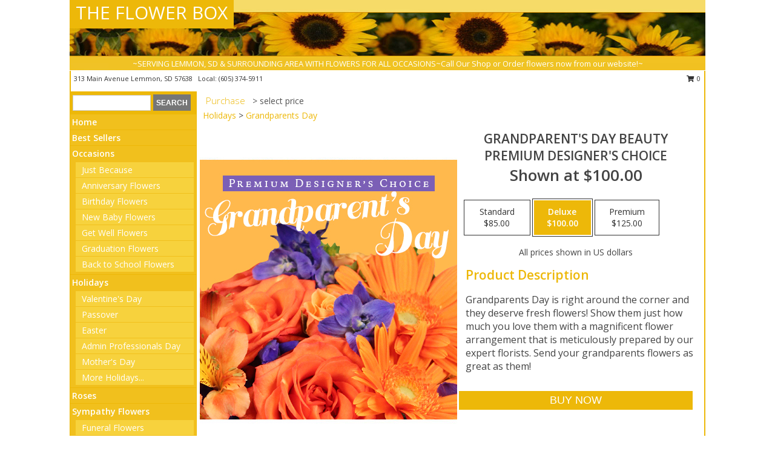

--- FILE ---
content_type: text/html; charset=UTF-8
request_url: https://www.theflowerboxsd.com/product/pdc2250521/grandparents-day-beauty
body_size: 13868
content:
		<!DOCTYPE html>
		<html xmlns="http://www.w3.org/1999/xhtml" xml:lang="en" lang="en" xmlns:fb="http://www.facebook.com/2008/fbml">
		<head>
			<title>Grandparent's Day Beauty Premium Designer's Choice in Lemmon, SD - THE FLOWER BOX</title>
            <meta http-equiv="Content-Type" content="text/html; charset=UTF-8" />
            <meta name="description" content = "Grandparents Day is right around the corner and they deserve fresh flowers! Show them just how much you love them with a magnificent flower arrangement that is meticulously prepared by our expert florists. Send your grandparents flowers as great as them! Order Grandparent&#039;s Day Beauty Premium Designer&#039;s Choice from THE FLOWER BOX - Lemmon, SD Florist &amp; Flower Shop." />
            <meta name="keywords" content = "THE FLOWER BOX, Grandparent&#039;s Day Beauty Premium Designer&#039;s Choice, Lemmon, SD, South Dakota" />

            <meta property="og:title" content="THE FLOWER BOX" />
            <meta property="og:description" content="Grandparents Day is right around the corner and they deserve fresh flowers! Show them just how much you love them with a magnificent flower arrangement that is meticulously prepared by our expert florists. Send your grandparents flowers as great as them! Order Grandparent&#039;s Day Beauty Premium Designer&#039;s Choice from THE FLOWER BOX - Lemmon, SD Florist &amp; Flower Shop." />
            <meta property="og:type" content="company" />
            <meta property="og:url" content="https://www.theflowerboxsd.com/product/pdc2250521/grandparents-day-beauty" />
            <meta property="og:site_name" content="THE FLOWER BOX" >
            <meta property="og:image" content="https://cdn.myfsn.com/flowerdatabase/g/grandparents-day-beauty-premium-designers-choice-PDC2250521.425.jpg">
            <meta property="og:image:secure_url" content="https://cdn.myfsn.com/flowerdatabase/g/grandparents-day-beauty-premium-designers-choice-PDC2250521.425.jpg" >
            <meta property="fb:admins" content="1379470747" />
            <meta name="viewport" content="width=device-width, initial-scale=1">
            <link rel="apple-touch-icon" href="https://cdn.myfsn.com/myfsn/images/touch-icons/apple-touch-icon.png" />
            <link rel="apple-touch-icon" sizes="120x120" href="https://cdn.myfsn.com/myfsn/images/touch-icons/apple-touch-icon-120x120.png" />
            <link rel="apple-touch-icon" sizes="152x152" href="https://cdn.myfsn.com/myfsn/images/touch-icons/apple-touch-icon-152x152.png" />
            <link rel="apple-touch-icon" sizes="167x167" href="https://cdn.myfsn.com/myfsn/images/touch-icons/apple-touch-icon-167x167.png" />
            <link rel="apple-touch-icon" sizes="180x180" href="https://cdn.myfsn.com/myfsn/images/touch-icons/apple-touch-icon-180x180.png" />
            <link rel="icon" sizes="192x192" href="https://cdn.myfsn.com/myfsn/images/touch-icons/touch-icon-192x192.png">
			<link href="https://fonts.googleapis.com/css?family=Open+Sans:300,400,600&display=swap" rel="stylesheet" media="print" onload="this.media='all'; this.onload=null;" type="text/css">
			<link href="https://cdn.myfsn.com/js/jquery/slicknav/slicknav.min.css" rel="stylesheet" media="print" onload="this.media='all'; this.onload=null;" type="text/css">
			<link href="https://cdn.myfsn.com/js/jquery/jquery-ui-1.13.1-myfsn/jquery-ui.min.css" rel="stylesheet" media="print" onload="this.media='all'; this.onload=null;" type="text/css">
			<link href="https://cdn.myfsn.com/css/myfsn/base.css?v=191" rel="stylesheet" type="text/css">
			            <link rel="stylesheet" href="https://cdnjs.cloudflare.com/ajax/libs/font-awesome/5.15.4/css/all.min.css" media="print" onload="this.media='all'; this.onload=null;" type="text/css" integrity="sha384-DyZ88mC6Up2uqS4h/KRgHuoeGwBcD4Ng9SiP4dIRy0EXTlnuz47vAwmeGwVChigm" crossorigin="anonymous">
            <link href="https://cdn.myfsn.com/css/myfsn/templates/standard/standard.css.php?v=191&color=yellow" rel="stylesheet" type="text/css" />            <link href="https://cdn.myfsn.com/css/myfsn/stylesMobile.css.php?v=191&solidColor1=535353&solidColor2=535353&pattern=florish-bg.png&multiColor=0&color=yellow&template=standardTemplate" rel="stylesheet" type="text/css" media="(max-width: 974px)">

            <link rel="stylesheet" href="https://cdn.myfsn.com/js/myfsn/front-end-dist/assets/layout-classic-Cq4XolPY.css" />
<link rel="modulepreload" href="https://cdn.myfsn.com/js/myfsn/front-end-dist/assets/layout-classic-V2NgZUhd.js" />
<script type="module" src="https://cdn.myfsn.com/js/myfsn/front-end-dist/assets/layout-classic-V2NgZUhd.js"></script>

            			<link rel="canonical" href="" />
			<script type="text/javascript" src="https://cdn.myfsn.com/js/jquery/jquery-3.6.0.min.js"></script>
                            <script type="text/javascript" src="https://cdn.myfsn.com/js/jquery/jquery-migrate-3.3.2.min.js"></script>
            
            <script defer type="text/javascript" src="https://cdn.myfsn.com/js/jquery/jquery-ui-1.13.1-myfsn/jquery-ui.min.js"></script>
            <script> jQuery.noConflict(); $j = jQuery; </script>
            <script>
                var _gaq = _gaq || [];
            </script>

			<script type="text/javascript" src="https://cdn.myfsn.com/js/jquery/slicknav/jquery.slicknav.min.js"></script>
			<script defer type="text/javascript" src="https://cdn.myfsn.com/js/myfsnProductInfo.js?v=191"></script>

        <!-- Upgraded to XHR based Google Analytics Code -->
                <script async src="https://www.googletagmanager.com/gtag/js?id=G-J5JQ81BH0J"></script>
        <script>
            window.dataLayer = window.dataLayer || [];
            function gtag(){dataLayer.push(arguments);}
            gtag('js', new Date());

                            gtag('config', 'G-J5JQ81BH0J');
                                gtag('config', 'G-EMLZ5PGJB1');
                        </script>
                    <script>
				function toggleHolidays(){
					$j(".hiddenHoliday").toggle();
				}
				
				function ping_url(a) {
					try { $j.ajax({ url: a, type: 'POST' }); }
					catch(ex) { }
					return true;
				}
				
				$j(function(){
					$j(".cartCount").append($j(".shoppingCartLink>a").text());
				});

			</script>
            <script type="text/javascript">
    (function(c,l,a,r,i,t,y){
        c[a]=c[a]||function(){(c[a].q=c[a].q||[]).push(arguments)};
        t=l.createElement(r);t.async=1;t.src="https://www.clarity.ms/tag/"+i;
        y=l.getElementsByTagName(r)[0];y.parentNode.insertBefore(t,y);
    })(window, document, "clarity", "script", "mn9z4719e0");
</script>            <script type="application/ld+json">{"@context":"https:\/\/schema.org","@type":"LocalBusiness","@id":"https:\/\/www.theflowerboxsd.com","name":"THE FLOWER BOX","telephone":"6053745911","url":"https:\/\/www.theflowerboxsd.com","priceRange":"35 - 700","address":{"@type":"PostalAddress","streetAddress":"313 Main Avenue","addressLocality":"Lemmon","addressRegion":"SD","postalCode":"57638","addressCountry":"USA"},"geo":{"@type":"GeoCoordinates","latitude":"45.94170","longitude":"-102.15900"},"image":"https:\/\/cdn.atwilltech.com\/myfsn\/images\/touch-icons\/touch-icon-192x192.png","openingHoursSpecification":[{"@type":"OpeningHoursSpecification","dayOfWeek":"Monday","opens":"08:30:00","closes":"16:00:00"},{"@type":"OpeningHoursSpecification","dayOfWeek":"Tuesday","opens":"08:30:00","closes":"16:00:00"},{"@type":"OpeningHoursSpecification","dayOfWeek":"Wednesday","opens":"08:30:00","closes":"16:00:00"},{"@type":"OpeningHoursSpecification","dayOfWeek":"Thursday","opens":"08:30:00","closes":"16:00:00"},{"@type":"OpeningHoursSpecification","dayOfWeek":"Friday","opens":"08:30:00","closes":"16:00:00"},{"@type":"OpeningHoursSpecification","dayOfWeek":"Saturday","opens":"09:00:00","closes":"13:00:00"},{"@type":"OpeningHoursSpecification","dayOfWeek":"Sunday","opens":"00:00","closes":"00:00"}],"specialOpeningHoursSpecification":[],"sameAs":["https:\/\/www.facebook.com\/TheFlowerBoxSD\/"],"areaServed":{"@type":"Place","name":["Bison","Hettinger","Lemmon","Meadow"]}}</script>            <script type="application/ld+json">{"@context":"https:\/\/schema.org","@type":"Service","serviceType":"Florist","provider":{"@type":"LocalBusiness","@id":"https:\/\/www.theflowerboxsd.com"}}</script>            <script type="application/ld+json">{"@context":"https:\/\/schema.org","@type":"BreadcrumbList","name":"Site Map","itemListElement":[{"@type":"ListItem","position":1,"item":{"name":"Home","@id":"https:\/\/www.theflowerboxsd.com\/"}},{"@type":"ListItem","position":2,"item":{"name":"Best Sellers","@id":"https:\/\/www.theflowerboxsd.com\/best-sellers.php"}},{"@type":"ListItem","position":3,"item":{"name":"Occasions","@id":"https:\/\/www.theflowerboxsd.com\/all_occasions.php"}},{"@type":"ListItem","position":4,"item":{"name":"Just Because","@id":"https:\/\/www.theflowerboxsd.com\/any_occasion.php"}},{"@type":"ListItem","position":5,"item":{"name":"Anniversary Flowers","@id":"https:\/\/www.theflowerboxsd.com\/anniversary.php"}},{"@type":"ListItem","position":6,"item":{"name":"Birthday Flowers","@id":"https:\/\/www.theflowerboxsd.com\/birthday.php"}},{"@type":"ListItem","position":7,"item":{"name":"New Baby Flowers","@id":"https:\/\/www.theflowerboxsd.com\/new_baby.php"}},{"@type":"ListItem","position":8,"item":{"name":"Get Well Flowers","@id":"https:\/\/www.theflowerboxsd.com\/get_well.php"}},{"@type":"ListItem","position":9,"item":{"name":"Graduation Flowers","@id":"https:\/\/www.theflowerboxsd.com\/graduation-flowers"}},{"@type":"ListItem","position":10,"item":{"name":"Back to School Flowers","@id":"https:\/\/www.theflowerboxsd.com\/back-to-school-flowers"}},{"@type":"ListItem","position":11,"item":{"name":"Holidays","@id":"https:\/\/www.theflowerboxsd.com\/holidays.php"}},{"@type":"ListItem","position":12,"item":{"name":"Valentine's Day","@id":"https:\/\/www.theflowerboxsd.com\/valentines-day-flowers.php"}},{"@type":"ListItem","position":13,"item":{"name":"Passover","@id":"https:\/\/www.theflowerboxsd.com\/passover.php"}},{"@type":"ListItem","position":14,"item":{"name":"Easter","@id":"https:\/\/www.theflowerboxsd.com\/easter-flowers.php"}},{"@type":"ListItem","position":15,"item":{"name":"Admin Professionals Day","@id":"https:\/\/www.theflowerboxsd.com\/admin-professionals-day-flowers.php"}},{"@type":"ListItem","position":16,"item":{"name":"Mother's Day","@id":"https:\/\/www.theflowerboxsd.com\/mothers-day-flowers.php"}},{"@type":"ListItem","position":17,"item":{"name":"Father's Day","@id":"https:\/\/www.theflowerboxsd.com\/fathers-day-flowers.php"}},{"@type":"ListItem","position":18,"item":{"name":"Rosh Hashanah","@id":"https:\/\/www.theflowerboxsd.com\/rosh-hashanah.php"}},{"@type":"ListItem","position":19,"item":{"name":"Grandparents Day","@id":"https:\/\/www.theflowerboxsd.com\/grandparents-day-flowers.php"}},{"@type":"ListItem","position":20,"item":{"name":"Thanksgiving (CAN)","@id":"https:\/\/www.theflowerboxsd.com\/thanksgiving-flowers-can.php"}},{"@type":"ListItem","position":21,"item":{"name":"National Boss Day","@id":"https:\/\/www.theflowerboxsd.com\/national-boss-day"}},{"@type":"ListItem","position":22,"item":{"name":"Sweetest Day","@id":"https:\/\/www.theflowerboxsd.com\/holidays.php\/sweetest-day"}},{"@type":"ListItem","position":23,"item":{"name":"Halloween","@id":"https:\/\/www.theflowerboxsd.com\/halloween-flowers.php"}},{"@type":"ListItem","position":24,"item":{"name":"Thanksgiving (USA)","@id":"https:\/\/www.theflowerboxsd.com\/thanksgiving-flowers-usa.php"}},{"@type":"ListItem","position":25,"item":{"name":"Hanukkah","@id":"https:\/\/www.theflowerboxsd.com\/hanukkah.php"}},{"@type":"ListItem","position":26,"item":{"name":"Christmas","@id":"https:\/\/www.theflowerboxsd.com\/christmas-flowers.php"}},{"@type":"ListItem","position":27,"item":{"name":"Roses","@id":"https:\/\/www.theflowerboxsd.com\/roses.php"}},{"@type":"ListItem","position":28,"item":{"name":"Sympathy Flowers","@id":"https:\/\/www.theflowerboxsd.com\/sympathy-flowers"}},{"@type":"ListItem","position":29,"item":{"name":"Funeral Flowers","@id":"https:\/\/www.theflowerboxsd.com\/sympathy.php"}},{"@type":"ListItem","position":30,"item":{"name":"Standing Sprays & Wreaths","@id":"https:\/\/www.theflowerboxsd.com\/sympathy-flowers\/standing-sprays"}},{"@type":"ListItem","position":31,"item":{"name":"Casket Flowers","@id":"https:\/\/www.theflowerboxsd.com\/sympathy-flowers\/casket-flowers"}},{"@type":"ListItem","position":32,"item":{"name":"Sympathy Arrangements","@id":"https:\/\/www.theflowerboxsd.com\/sympathy-flowers\/sympathy-arrangements"}},{"@type":"ListItem","position":33,"item":{"name":"Cremation and Memorial","@id":"https:\/\/www.theflowerboxsd.com\/sympathy-flowers\/cremation-and-memorial"}},{"@type":"ListItem","position":34,"item":{"name":"For The Home","@id":"https:\/\/www.theflowerboxsd.com\/sympathy-flowers\/for-the-home"}},{"@type":"ListItem","position":35,"item":{"name":"Seasonal","@id":"https:\/\/www.theflowerboxsd.com\/seasonal.php"}},{"@type":"ListItem","position":36,"item":{"name":"Winter Flowers","@id":"https:\/\/www.theflowerboxsd.com\/winter-flowers.php"}},{"@type":"ListItem","position":37,"item":{"name":"Spring Flowers","@id":"https:\/\/www.theflowerboxsd.com\/spring-flowers.php"}},{"@type":"ListItem","position":38,"item":{"name":"Summer Flowers","@id":"https:\/\/www.theflowerboxsd.com\/summer-flowers.php"}},{"@type":"ListItem","position":39,"item":{"name":"Fall Flowers","@id":"https:\/\/www.theflowerboxsd.com\/fall-flowers.php"}},{"@type":"ListItem","position":40,"item":{"name":"Plants","@id":"https:\/\/www.theflowerboxsd.com\/plants.php"}},{"@type":"ListItem","position":41,"item":{"name":"Modern\/Tropical Designs","@id":"https:\/\/www.theflowerboxsd.com\/high-styles"}},{"@type":"ListItem","position":42,"item":{"name":"Wedding Flowers","@id":"https:\/\/www.theflowerboxsd.com\/wedding-flowers"}},{"@type":"ListItem","position":43,"item":{"name":"Wedding Bouquets","@id":"https:\/\/www.theflowerboxsd.com\/wedding-bouquets"}},{"@type":"ListItem","position":44,"item":{"name":"Wedding Party Flowers","@id":"https:\/\/www.theflowerboxsd.com\/wedding-party-flowers"}},{"@type":"ListItem","position":45,"item":{"name":"Reception Flowers","@id":"https:\/\/www.theflowerboxsd.com\/reception-flowers"}},{"@type":"ListItem","position":46,"item":{"name":"Ceremony Flowers","@id":"https:\/\/www.theflowerboxsd.com\/ceremony-flowers"}},{"@type":"ListItem","position":47,"item":{"name":"Patriotic Flowers","@id":"https:\/\/www.theflowerboxsd.com\/patriotic-flowers"}},{"@type":"ListItem","position":48,"item":{"name":"Prom Flowers","@id":"https:\/\/www.theflowerboxsd.com\/prom-flowers"}},{"@type":"ListItem","position":49,"item":{"name":"Corsages","@id":"https:\/\/www.theflowerboxsd.com\/prom-flowers\/corsages"}},{"@type":"ListItem","position":50,"item":{"name":"Boutonnieres","@id":"https:\/\/www.theflowerboxsd.com\/prom-flowers\/boutonnieres"}},{"@type":"ListItem","position":51,"item":{"name":"Hairpieces & Handheld Bouquets","@id":"https:\/\/www.theflowerboxsd.com\/prom-flowers\/hairpieces-handheld-bouquets"}},{"@type":"ListItem","position":52,"item":{"name":"En Espa\u00f1ol","@id":"https:\/\/www.theflowerboxsd.com\/en-espanol.php"}},{"@type":"ListItem","position":53,"item":{"name":"Love & Romance","@id":"https:\/\/www.theflowerboxsd.com\/love-romance"}},{"@type":"ListItem","position":54,"item":{"name":"About Us","@id":"https:\/\/www.theflowerboxsd.com\/about_us.php"}},{"@type":"ListItem","position":55,"item":{"name":"Luxury","@id":"https:\/\/www.theflowerboxsd.com\/luxury"}},{"@type":"ListItem","position":56,"item":{"name":"Reviews","@id":"https:\/\/www.theflowerboxsd.com\/reviews.php"}},{"@type":"ListItem","position":57,"item":{"name":"Custom Orders","@id":"https:\/\/www.theflowerboxsd.com\/custom_orders.php"}},{"@type":"ListItem","position":58,"item":{"name":"Special Offers","@id":"https:\/\/www.theflowerboxsd.com\/special_offers.php"}},{"@type":"ListItem","position":59,"item":{"name":"Contact Us","@id":"https:\/\/www.theflowerboxsd.com\/contact_us.php"}},{"@type":"ListItem","position":60,"item":{"name":"Flower Delivery","@id":"https:\/\/www.theflowerboxsd.com\/flower-delivery.php"}},{"@type":"ListItem","position":61,"item":{"name":"Funeral Home Flower Delivery","@id":"https:\/\/www.theflowerboxsd.com\/funeral-home-delivery.php"}},{"@type":"ListItem","position":62,"item":{"name":"Hospital Flower Delivery","@id":"https:\/\/www.theflowerboxsd.com\/hospital-delivery.php"}},{"@type":"ListItem","position":63,"item":{"name":"Site Map","@id":"https:\/\/www.theflowerboxsd.com\/site_map.php"}},{"@type":"ListItem","position":64,"item":{"name":"COVID-19-Update","@id":"https:\/\/www.theflowerboxsd.com\/covid-19-update"}},{"@type":"ListItem","position":65,"item":{"name":"Pricing & Substitution Policy","@id":"https:\/\/www.theflowerboxsd.com\/pricing-substitution-policy"}}]}</script>		</head>
		<body>
        		<div id="wrapper" class="js-nav-popover-boundary">
        <button onclick="window.location.href='#content'" class="skip-link">Skip to Main Content</button>
		<div style="font-size:22px;padding-top:1rem;display:none;" class='topMobileLink topMobileLeft'>
			<a style="text-decoration:none;display:block; height:45px;" onclick="return ping_url('/request/trackPhoneClick.php?clientId=156331&number=6053745911');" href="tel:+1-605-374-5911">
				<span style="vertical-align: middle;" class="fas fa-mobile fa-2x"></span>
					<span>(605) 374-5911</span>
			</a>
		</div>
		<div style="font-size:22px;padding-top:1rem;display:none;" class='topMobileLink topMobileRight'>
			<a href="#" onclick="$j('.shoppingCartLink').submit()" role="button" class='hoverLink' aria-label="View Items in Cart" style='font-weight: normal;
				text-decoration: none; font-size:22px;display:block; height:45px;'>
				<span style='padding-right:15px;' class='fa fa-shopping-cart fa-lg' aria-hidden='true'></span>
                <span class='cartCount' style='text-transform: none;'></span>
            </a>
		</div>
        <header><div class='socHeaderMsg'></div>		<div id="header">
			<div id="flowershopInfo">
				<div id="infoText">
					<h1 id="title"><a tabindex="1" href="https://www.theflowerboxsd.com">THE FLOWER BOX</a></h1>
				</div>
			</div>
			<div id="tagline">~SERVING LEMMON, SD & SURROUNDING AREA WITH FLOWERS FOR ALL OCCASIONS~Call Our Shop or Order flowers now from our website!~</div>
		</div>	<div style="clear:both"></div>
		<div id="address">
		            <div style="float: right">
                <form class="shoppingCartLink" action="https://www.theflowerboxsd.com/Shopping_Cart.php" method="post" style="display:inline-block;">
                <input type="hidden" name="cartId" value="">
                <input type="hidden" name="sessionId" value="">
                <input type="hidden" name="shop_id" value="6053745911">
                <input type="hidden" name="order_src" value="">
                <input type="hidden" name="url_promo" value="">
                    <a href="#" class="shoppingCartText" onclick="$j('.shoppingCartLink').submit()" role="button" aria-label="View Items in Cart">
                    <span class="fa fa-shopping-cart fa-fw" aria-hidden="true"></span>
                    0                    </a>
                </form>
            </div>
                    <div style="float:left;">
            <span><span>313 Main Avenue </span><span>Lemmon</span>, <span class="region">SD</span> <span class="postal-code">57638</span></span>            <span>&nbsp Local: </span>        <a  class="phoneNumberLink" href='tel: +1-605-374-5911' aria-label="Call local number: +1-605-374-5911"
            onclick="return ping_url('/request/trackPhoneClick.php?clientId=156331&number=6053745911');" >
            (605) 374-5911        </a>
                    </div>
				<div style="clear:both"></div>
		</div>
		<div style="clear:both"></div>
		</header>			<div class="contentNavWrapper">
			<div id="navigation">
								<div class="navSearch">
										<form action="https://www.theflowerboxsd.com/search_site.php" method="get" role="search" aria-label="Product">
						<input type="text" class="myFSNSearch" aria-label="Product Search" title='Product Search' name="myFSNSearch" value="" >
						<input type="submit" value="SEARCH">
					</form>
									</div>
								<div style="clear:both"></div>
                <nav aria-label="Site">
                    <ul id="mainMenu">
                    <li class="hideForFull">
                        <a class='mobileDialogLink' onclick="return ping_url('/request/trackPhoneClick.php?clientId=156331&number=6053745911');" href="tel:+1-605-374-5911">
                            <span style="vertical-align: middle;" class="fas fa-mobile fa-2x"></span>
                            <span>(605) 374-5911</span>
                        </a>
                    </li>
                    <li class="hideForFull">
                        <div class="mobileNavSearch">
                                                        <form id="mobileSearchForm" action="https://www.theflowerboxsd.com/search_site.php" method="get" role="search" aria-label="Product">
                                <input type="text" title='Product Search' aria-label="Product Search" class="myFSNSearch" name="myFSNSearch">
                                <img style="width:32px;display:inline-block;vertical-align:middle;cursor:pointer" src="https://cdn.myfsn.com/myfsn/images/mag-glass.png" alt="search" onclick="$j('#mobileSearchForm').submit()">
                            </form>
                                                    </div>
                    </li>

                    <li><a href="https://www.theflowerboxsd.com/" title="Home" style="text-decoration: none;">Home</a></li><li><a href="https://www.theflowerboxsd.com/best-sellers.php" title="Best Sellers" style="text-decoration: none;">Best Sellers</a></li><li><a href="https://www.theflowerboxsd.com/all_occasions.php" title="Occasions" style="text-decoration: none;">Occasions</a><ul><li><a href="https://www.theflowerboxsd.com/any_occasion.php" title="Just Because">Just Because</a></li>
<li><a href="https://www.theflowerboxsd.com/anniversary.php" title="Anniversary Flowers">Anniversary Flowers</a></li>
<li><a href="https://www.theflowerboxsd.com/birthday.php" title="Birthday Flowers">Birthday Flowers</a></li>
<li><a href="https://www.theflowerboxsd.com/new_baby.php" title="New Baby Flowers">New Baby Flowers</a></li>
<li><a href="https://www.theflowerboxsd.com/get_well.php" title="Get Well Flowers">Get Well Flowers</a></li>
<li><a href="https://www.theflowerboxsd.com/graduation-flowers" title="Graduation Flowers">Graduation Flowers</a></li>
<li><a href="https://www.theflowerboxsd.com/back-to-school-flowers" title="Back to School Flowers">Back to School Flowers</a></li>
</ul></li><li><a href="https://www.theflowerboxsd.com/holidays.php" title="Holidays" style="text-decoration: none;">Holidays</a><ul><li><a href="https://www.theflowerboxsd.com/valentines-day-flowers.php" title="Valentine's Day">Valentine's Day</a></li>
<li><a href="https://www.theflowerboxsd.com/passover.php" title="Passover">Passover</a></li>
<li><a href="https://www.theflowerboxsd.com/easter-flowers.php" title="Easter">Easter</a></li>
<li><a href="https://www.theflowerboxsd.com/admin-professionals-day-flowers.php" title="Admin Professionals Day">Admin Professionals Day</a></li>
<li><a href="https://www.theflowerboxsd.com/mothers-day-flowers.php" title="Mother's Day">Mother's Day</a></li>
<li><a role='button' name='holidays' href='javascript:' onclick='toggleHolidays()' title="Holidays">More Holidays...</a></li>
<li class="hiddenHoliday"><a href="https://www.theflowerboxsd.com/fathers-day-flowers.php"  title="Father's Day">Father's Day</a></li>
<li class="hiddenHoliday"><a href="https://www.theflowerboxsd.com/rosh-hashanah.php"  title="Rosh Hashanah">Rosh Hashanah</a></li>
<li class="hiddenHoliday"><a href="https://www.theflowerboxsd.com/grandparents-day-flowers.php"  title="Grandparents Day">Grandparents Day</a></li>
<li class="hiddenHoliday"><a href="https://www.theflowerboxsd.com/thanksgiving-flowers-can.php"  title="Thanksgiving (CAN)">Thanksgiving (CAN)</a></li>
<li class="hiddenHoliday"><a href="https://www.theflowerboxsd.com/national-boss-day"  title="National Boss Day">National Boss Day</a></li>
<li class="hiddenHoliday"><a href="https://www.theflowerboxsd.com/holidays.php/sweetest-day"  title="Sweetest Day">Sweetest Day</a></li>
<li class="hiddenHoliday"><a href="https://www.theflowerboxsd.com/halloween-flowers.php"  title="Halloween">Halloween</a></li>
<li class="hiddenHoliday"><a href="https://www.theflowerboxsd.com/thanksgiving-flowers-usa.php"  title="Thanksgiving (USA)">Thanksgiving (USA)</a></li>
<li class="hiddenHoliday"><a href="https://www.theflowerboxsd.com/hanukkah.php"  title="Hanukkah">Hanukkah</a></li>
<li class="hiddenHoliday"><a href="https://www.theflowerboxsd.com/christmas-flowers.php"  title="Christmas">Christmas</a></li>
</ul></li><li><a href="https://www.theflowerboxsd.com/roses.php" title="Roses" style="text-decoration: none;">Roses</a></li><li><a href="https://www.theflowerboxsd.com/sympathy-flowers" title="Sympathy Flowers" style="text-decoration: none;">Sympathy Flowers</a><ul><li><a href="https://www.theflowerboxsd.com/sympathy.php" title="Funeral Flowers">Funeral Flowers</a></li>
<li><a href="https://www.theflowerboxsd.com/sympathy-flowers/standing-sprays" title="Standing Sprays & Wreaths">Standing Sprays & Wreaths</a></li>
<li><a href="https://www.theflowerboxsd.com/sympathy-flowers/casket-flowers" title="Casket Flowers">Casket Flowers</a></li>
<li><a href="https://www.theflowerboxsd.com/sympathy-flowers/sympathy-arrangements" title="Sympathy Arrangements">Sympathy Arrangements</a></li>
<li><a href="https://www.theflowerboxsd.com/sympathy-flowers/cremation-and-memorial" title="Cremation and Memorial">Cremation and Memorial</a></li>
<li><a href="https://www.theflowerboxsd.com/sympathy-flowers/for-the-home" title="For The Home">For The Home</a></li>
</ul></li><li><a href="https://www.theflowerboxsd.com/seasonal.php" title="Seasonal" style="text-decoration: none;">Seasonal</a><ul><li><a href="https://www.theflowerboxsd.com/winter-flowers.php" title="Winter Flowers">Winter Flowers</a></li>
<li><a href="https://www.theflowerboxsd.com/spring-flowers.php" title="Spring Flowers">Spring Flowers</a></li>
<li><a href="https://www.theflowerboxsd.com/summer-flowers.php" title="Summer Flowers">Summer Flowers</a></li>
<li><a href="https://www.theflowerboxsd.com/fall-flowers.php" title="Fall Flowers">Fall Flowers</a></li>
</ul></li><li><a href="https://www.theflowerboxsd.com/plants.php" title="Plants" style="text-decoration: none;">Plants</a></li><li><a href="https://www.theflowerboxsd.com/high-styles" title="Modern/Tropical Designs" style="text-decoration: none;">Modern/Tropical Designs</a></li><li><a href="https://www.theflowerboxsd.com/wedding-flowers" title="Wedding Flowers" style="text-decoration: none;">Wedding Flowers</a></li><li><a href="https://www.theflowerboxsd.com/wedding-bouquets" title="Wedding Bouquets" style="text-decoration: none;">Wedding Bouquets</a></li><li><a href="https://www.theflowerboxsd.com/wedding-party-flowers" title="Wedding Party Flowers" style="text-decoration: none;">Wedding Party Flowers</a></li><li><a href="https://www.theflowerboxsd.com/reception-flowers" title="Reception Flowers" style="text-decoration: none;">Reception Flowers</a></li><li><a href="https://www.theflowerboxsd.com/ceremony-flowers" title="Ceremony Flowers" style="text-decoration: none;">Ceremony Flowers</a></li><li><a href="https://www.theflowerboxsd.com/patriotic-flowers" title="Patriotic Flowers" style="text-decoration: none;">Patriotic Flowers</a></li><li><a href="https://www.theflowerboxsd.com/prom-flowers" title="Prom Flowers" style="text-decoration: none;">Prom Flowers</a><ul><li><a href="https://www.theflowerboxsd.com/prom-flowers/corsages" title="Corsages">Corsages</a></li>
<li><a href="https://www.theflowerboxsd.com/prom-flowers/boutonnieres" title="Boutonnieres">Boutonnieres</a></li>
<li><a href="https://www.theflowerboxsd.com/prom-flowers/hairpieces-handheld-bouquets" title="Hairpieces & Handheld Bouquets">Hairpieces & Handheld Bouquets</a></li>
</ul></li><li><a href="https://www.theflowerboxsd.com/en-espanol.php" title="En Español" style="text-decoration: none;">En Español</a></li><li><a href="https://www.theflowerboxsd.com/love-romance" title="Love & Romance" style="text-decoration: none;">Love & Romance</a></li><li><a href="https://www.theflowerboxsd.com/about_us.php" title="About Us" style="text-decoration: none;">About Us</a></li><li><a href="https://www.theflowerboxsd.com/luxury" title="Luxury" style="text-decoration: none;">Luxury</a></li><li><a href="https://www.theflowerboxsd.com/custom_orders.php" title="Custom Orders" style="text-decoration: none;">Custom Orders</a></li><li><a href="https://www.theflowerboxsd.com/covid-19-update" title="COVID-19-Update" style="text-decoration: none;">COVID-19-Update</a></li><li><a href="https://www.theflowerboxsd.com/pricing-substitution-policy" title="Pricing & Substitution Policy" style="text-decoration: none;">Pricing & Substitution Policy</a></li>                    </ul>
                </nav>
			<div style='margin-top:10px;margin-bottom:10px'></div></div>        <script>
            gtag('event', 'view_item', {
                currency: "USD",
                value: 100,
                items: [
                    {
                        item_id: "PDC2250521",
                        item_name: "Grandparent's Day Beauty",
                        item_category: "Premium Designer's Choice",
                        price: 100,
                        quantity: 1
                    }
                ]
            });
        </script>
        
    <main id="content">
        <div id="pageTitle">Purchase</div>
        <div id="subTitle" style="color:#535353">&gt; select price</div>
        <div class='breadCrumb'><a href="https://www.theflowerboxsd.com/holidays.php">Holidays</a> &gt; <a href="https://www.theflowerboxsd.com/grandparents-day-flowers.php" title="Grandparents Day">Grandparents Day</a></div> <!-- Begin Feature -->

                        <style>
                #footer {
                    float:none;
                    margin: auto;
                    width: 1050px;
                    background-color: #ffffff;
                }
                .contentNavWrapper {
                    overflow: auto;
                }
                </style>
                        <div>
            <script type="application/ld+json">{"@context":"https:\/\/schema.org","@type":"Product","name":"GRANDPARENT'S DAY BEAUTY","brand":{"@type":"Brand","name":"THE FLOWER BOX"},"image":"https:\/\/cdn.myfsn.com\/flowerdatabase\/g\/grandparents-day-beauty-premium-designers-choice-PDC2250521.300.jpg","description":"Grandparents Day is right around the corner and they deserve fresh flowers! Show them just how much you love them with a magnificent flower arrangement that is meticulously prepared by our expert florists. Send your grandparents flowers as great as them!","mpn":"PDC2250521","sku":"PDC2250521","offers":[{"@type":"AggregateOffer","lowPrice":"85.00","highPrice":"125.00","priceCurrency":"USD","offerCount":"1"},{"@type":"Offer","price":"85.00","url":"125.00","priceCurrency":"USD","availability":"https:\/\/schema.org\/InStock","priceValidUntil":"2100-12-31"}]}</script>            <div id="newInfoPageProductWrapper">
            <div id="newProductInfoLeft" class="clearFix">
            <div class="image">
                                <img class="norightclick productPageImage"
                                    width="365"
                    height="442"
                                src="https://cdn.myfsn.com/flowerdatabase/g/grandparents-day-beauty-premium-designers-choice-PDC2250521.425.jpg"
                alt="Grandparent's Day Beauty Premium Designer's Choice" />
                </div>
            </div>
            <div id="newProductInfoRight" class="clearFix">
                <form action="https://www.theflowerboxsd.com/Add_Product.php" method="post">
                    <input type="hidden" name="strPhotoID" value="PDC2250521">
                    <input type="hidden" name="page_id" value="">
                    <input type="hidden" name="shop_id" value="">
                    <input type="hidden" name="src" value="">
                    <input type="hidden" name="url_promo" value="">
                    <div id="productNameInfo">
                        <div style="font-size: 21px; font-weight: 900">
                            GRANDPARENT'S DAY BEAUTY<BR/>PREMIUM DESIGNER'S CHOICE
                        </div>
                                                <div id="price-indicator"
                             style="font-size: 26px; font-weight: 900">
                            Shown at $100.00                        </div>
                                            </div>
                    <br>

                            <div class="flexContainer" id="newProductPricingInfoContainer">
                <br>
                <div id="newProductPricingInfoContainerInner">

                    <div class="price-flexbox" id="purchaseOptions">
                                                    <span class="price-radio-span">
                                <label for="fsn-id-0"
                                       class="price-label productHover ">
                                    <input type="radio"
                                           name="price_selected"
                                           data-price="$85.00"
                                           value = "1"
                                           class="price-notice price-button"
                                           id="fsn-id-0"
                                                                                       aria-label="Select pricing $85.00 for standard Premium Designer&#039;s Choice"
                                    >
                                    <span class="gridWrapper">
                                        <span class="light gridTop">Standard</span>
                                        <span class="heavy gridTop">Standard</span>
                                        <span class="light gridBottom">$85.00</span>
                                        <span class="heavy gridBottom">$85.00</span>
                                    </span>
                                </label>
                            </span>
                                                        <span class="price-radio-span">
                                <label for="fsn-id-1"
                                       class="price-label productHover pn-selected">
                                    <input type="radio"
                                           name="price_selected"
                                           data-price="$100.00"
                                           value = "2"
                                           class="price-notice price-button"
                                           id="fsn-id-1"
                                           checked                                            aria-label="Select pricing $100.00 for deluxe Premium Designer&#039;s Choice"
                                    >
                                    <span class="gridWrapper">
                                        <span class="light gridTop">Deluxe</span>
                                        <span class="heavy gridTop">Deluxe</span>
                                        <span class="light gridBottom">$100.00</span>
                                        <span class="heavy gridBottom">$100.00</span>
                                    </span>
                                </label>
                            </span>
                                                        <span class="price-radio-span">
                                <label for="fsn-id-2"
                                       class="price-label productHover ">
                                    <input type="radio"
                                           name="price_selected"
                                           data-price="$125.00"
                                           value = "3"
                                           class="price-notice price-button"
                                           id="fsn-id-2"
                                                                                       aria-label="Select pricing $125.00 for premium Premium Designer&#039;s Choice"
                                    >
                                    <span class="gridWrapper">
                                        <span class="light gridTop">Premium</span>
                                        <span class="heavy gridTop">Premium</span>
                                        <span class="light gridBottom">$125.00</span>
                                        <span class="heavy gridBottom">$125.00</span>
                                    </span>
                                </label>
                            </span>
                                                </div>
                </div>
            </div>
                                <p style="text-align: center">
                        All prices shown in US dollars                        </p>
                        
                                <div id="productDescription" class='descriptionClassic'>
                                    <h2>Product Description</h2>
                    <p style="font-size: 16px;" aria-label="Product Description">
                    Grandparents Day is right around the corner and they deserve fresh flowers! Show them just how much you love them with a magnificent flower arrangement that is meticulously prepared by our expert florists. Send your grandparents flowers as great as them!                    </p>
                                
                <p id="recipeContainer" aria-label="Recipe Content">
                                    </p>
                </div>
                <div id="productPageUrgencyWrapper">
                                </div>
                <div id="productPageBuyButtonWrapper">
                            <style>
            .addToCartButton {
                font-size: 19px;
                background-color: #535353;
                color: white;
                padding: 3px;
                margin-top: 14px;
                cursor: pointer;
                display: block;
                text-decoration: none;
                font-weight: 300;
                width: 100%;
                outline-offset: -10px;
            }
        </style>
        <input type="submit" class="addToCartButton adaOnHoverCustomBackgroundColor adaButtonTextColor" value="Buy Now" aria-label="Buy Grandparent&#039;s Day Beauty for $100.00" title="Buy Grandparent&#039;s Day Beauty for $100.00">                </div>
                </form>
            </div>
            </div>
            </div>
                    <script>
                var dateSelectedClass = 'pn-selected';
                $j(function() {
                    $j('.price-notice').on('click', function() {
                        if(!$j(this).parent().hasClass(dateSelectedClass)) {
                            $j('.pn-selected').removeClass(dateSelectedClass);
                            $j(this).parent().addClass(dateSelectedClass);
                            $j('#price-indicator').text('Selected: ' + $j(this).data('price'));
                            if($j('.addToCartButton').length) {
                                const text = $j('.addToCartButton').attr("aria-label").replace(/\$\d+\.\d\d/, $j(this).data("price"));
                                $j('.addToCartButton').attr("aria-label", text);
                                $j('.addToCartButton').attr("title", text);
                            }
                        }
                    });
                });
            </script>
                <div class="clear"></div>
                <h2 id="suggestedProducts" class="suggestProducts">You might also be interested in these arrangements</h2>
        <div style="text-align:center">
            
            <div class="product_new productMedium">
                <div class="prodImageContainerM">
                    <a href="https://www.theflowerboxsd.com/product/va043215/violet-fields" aria-label="View Violet Fields Bouquet Info">
                        <img class="productImageMedium"
                                                    width="167"
                            height="203"
                                                src="https://cdn.myfsn.com/flowerdatabase/v/violet-fields-bouquet.167.jpg"
                        alt="Violet Fields Bouquet"
                        />
                    </a>
                </div>
                <div class="productSubImageText">
                                        <div class='namePriceString'>
                        <span role="heading" aria-level="3" aria-label="VIOLET FIELDS BOUQUET"
                              style='text-align: left;float: left;text-overflow: ellipsis;
                                width: 67%; white-space: nowrap; overflow: hidden'>VIOLET FIELDS</span>
                        <span style='float: right;text-align: right; width:33%;'> $55.00</span>
                    </div>
                    <div style='clear: both'></div>
                    </div>
                    
                <div class="buttonSection adaOnHoverBackgroundColor">
                    <div style="display: inline-block; text-align: center; height: 100%">
                        <div class="button" style="display: inline-block; font-size: 16px; width: 100%; height: 100%;">
                                                            <a style="height: 100%; width: 100%" class="prodButton adaButtonTextColor" title="Buy Now"
                                   href="https://www.theflowerboxsd.com/Add_Product.php?strPhotoID=VA043215&amp;price_selected=2&amp;page_id=29"
                                   aria-label="Buy VIOLET FIELDS Now for  $55.00">
                                    Buy Now                                </a>
                                                        </div>
                    </div>
                </div>
            </div>
            
            <div class="product_new productMedium">
                <div class="prodImageContainerM">
                    <a href="https://www.theflowerboxsd.com/product/va92219/pink-n-flirty" aria-label="View Pink N&#039; Flirty Floral Design Info">
                        <img class="productImageMedium"
                                                    width="167"
                            height="203"
                                                src="https://cdn.myfsn.com/flowerdatabase/p/pink-n-flirty-floral-design-VA92219.167.jpg"
                        alt="Pink N&#039; Flirty Floral Design"
                        />
                    </a>
                </div>
                <div class="productSubImageText">
                                        <div class='namePriceString'>
                        <span role="heading" aria-level="3" aria-label="PINK N&#039; FLIRTY FLORAL DESIGN"
                              style='text-align: left;float: left;text-overflow: ellipsis;
                                width: 67%; white-space: nowrap; overflow: hidden'>PINK N' FLIRTY</span>
                        <span style='float: right;text-align: right; width:33%;'> $70.00</span>
                    </div>
                    <div style='clear: both'></div>
                    </div>
                    
                <div class="buttonSection adaOnHoverBackgroundColor">
                    <div style="display: inline-block; text-align: center; height: 100%">
                        <div class="button" style="display: inline-block; font-size: 16px; width: 100%; height: 100%;">
                                                            <a style="height: 100%; width: 100%" class="prodButton adaButtonTextColor" title="Buy Now"
                                   href="https://www.theflowerboxsd.com/Add_Product.php?strPhotoID=VA92219&amp;price_selected=2&amp;page_id=29"
                                   aria-label="Buy PINK N&#039; FLIRTY Now for  $70.00">
                                    Buy Now                                </a>
                                                        </div>
                    </div>
                </div>
            </div>
            
            <div class="product_new productMedium">
                <div class="prodImageContainerM">
                    <a href="https://www.theflowerboxsd.com/product/ws2250421/grandparents-day-special" aria-label="View Grandparents Day Special Designer&#039;s Choice Info">
                        <img class="productImageMedium"
                                                    width="167"
                            height="203"
                                                src="https://cdn.myfsn.com/flowerdatabase/g/grandparents-day-special-designers-choice-WS2250421.167.jpg"
                        alt="Grandparents Day Special Designer&#039;s Choice"
                        />
                    </a>
                </div>
                <div class="productSubImageText">
                                        <div class='namePriceString'>
                        <span role="heading" aria-level="3" aria-label="GRANDPARENTS DAY SPECIAL DESIGNER&#039;S CHOICE"
                              style='text-align: left;float: left;text-overflow: ellipsis;
                                width: 67%; white-space: nowrap; overflow: hidden'>GRANDPARENTS DAY SPECIAL</span>
                        <span style='float: right;text-align: right; width:33%;'> $60.00</span>
                    </div>
                    <div style='clear: both'></div>
                    </div>
                    
                <div class="buttonSection adaOnHoverBackgroundColor">
                    <div style="display: inline-block; text-align: center; height: 100%">
                        <div class="button" style="display: inline-block; font-size: 16px; width: 100%; height: 100%;">
                                                            <a style="height: 100%; width: 100%" class="prodButton adaButtonTextColor" title="Buy Now"
                                   href="https://www.theflowerboxsd.com/Add_Product.php?strPhotoID=WS2250421&amp;price_selected=2&amp;page_id=29"
                                   aria-label="Buy GRANDPARENTS DAY SPECIAL Now for  $60.00">
                                    Buy Now                                </a>
                                                        </div>
                    </div>
                </div>
            </div>
                    </div>
        <div class="clear"></div>
        <div id="storeInfoPurchaseWide"><br>
            <h2>Substitution Policy</h2>
                <br>
                When you order custom designs, they will be produced as closely as possible to the picture. Please remember that each design is custom made. No two arrangements are exactly alike and color and/or variety substitutions of flowers and containers may be necessary. Prices and availability of seasonal flowers may vary.                <br>
                <br>
                Our professional staff of floral designers are always eager to discuss any special design or product requests. Call us at the number above and we will be glad to assist you with a special request or a timed delivery.        </div>
    </main>
    		<div style="clear:both"></div>
		<div id="footerTagline"></div>
		<div style="clear:both"></div>
		</div>
			<footer id="footer">
			    <!-- delivery area -->
			    <div id="footerDeliveryArea">
					 <h2 id="deliveryAreaText">Flower Delivery To Lemmon, SD</h2>
			        <div id="footerDeliveryButton">
			            <a href="https://www.theflowerboxsd.com/flower-delivery.php" aria-label="See Where We Deliver">See Delivery Areas</a>
			        </div>
                </div>
                <!-- next 3 divs in footerShopInfo should be put inline -->
                <div id="footerShopInfo">
                    <nav id='footerLinks'  class="shopInfo" aria-label="Footer">
                        <a href='https://www.theflowerboxsd.com/about_us.php'><div><span>About Us</span></div></a><a href='https://www.theflowerboxsd.com/reviews.php'><div><span>Reviews</span></div></a><a href='https://www.theflowerboxsd.com/special_offers.php'><div><span>Special Offers</span></div></a><a href='https://www.theflowerboxsd.com/contact_us.php'><div><span>Contact Us</span></div></a><a href='https://www.theflowerboxsd.com/pricing-substitution-policy'><div><span>Pricing & Substitution Policy</span></div></a><a href='https://www.theflowerboxsd.com/site_map.php'><div><span>Site Map</span></div></a>					</nav>
                    <div id="footerShopHours"  class="shopInfo">
                    <table role="presentation"><tbody><tr><td align='left'><span>
                        <span>Mon</span></span>:</td><td align='left'><span>8:30 AM</span> -</td>
                      <td align='left'><span>4:00 PM</span></td></tr><tr><td align='left'><span>
                        <span>Tue</span></span>:</td><td align='left'><span>8:30 AM</span> -</td>
                      <td align='left'><span>4:00 PM</span></td></tr><tr><td align='left'><span>
                        <span>Wed</span></span>:</td><td align='left'><span>8:30 AM</span> -</td>
                      <td align='left'><span>4:00 PM</span></td></tr><tr><td align='left'><span>
                        <span>Thu</span></span>:</td><td align='left'><span>8:30 AM</span> -</td>
                      <td align='left'><span>4:00 PM</span></td></tr><tr><td align='left'><span>
                        <span>Fri</span></span>:</td><td align='left'><span>8:30 AM</span> -</td>
                      <td align='left'><span>4:00 PM</span></td></tr><tr><td align='left'><span>
                        <span>Sat</span></span>:</td><td align='left'><span>9:00 AM</span> -</td>
                      <td align='left'><span>1:00 PM</span></td></tr><tr><td align='left'><span>
                        <span>Sun</span></span>:</td><td align='left'>Closed</td></tr></tbody></table><div style="font-size:12px;">**NOTE** Bison deliveries are mailed to the recipient through our local postal service. The recipient has to pick up the delivery at the post office. Please call for clarification 605-374-5911</div>        <style>
            .specialHoursDiv {
                margin: 50px 0 30px 0;
            }

            .specialHoursHeading {
                margin: 0;
                font-size: 17px;
            }

            .specialHoursList {
                padding: 0;
                margin-left: 5px;
            }

            .specialHoursList:not(.specialHoursSeeingMore) > :nth-child(n + 6) {
                display: none;
            }

            .specialHoursListItem {
                display: block;
                padding-bottom: 5px;
            }

            .specialHoursTimes {
                display: block;
                padding-left: 5px;
            }

            .specialHoursSeeMore {
                background: none;
                border: none;
                color: inherit;
                cursor: pointer;
                text-decoration: underline;
                text-transform: uppercase;
            }

            @media (max-width: 974px) {
                .specialHoursDiv {
                    margin: 20px 0;
                }
            }
        </style>
                <script>
            'use strict';
            document.addEventListener("DOMContentLoaded", function () {
                const specialHoursSections = document.querySelectorAll(".specialHoursSection");
                /* Accounting for both the normal and mobile sections of special hours */
                specialHoursSections.forEach(section => {
                    const seeMore = section.querySelector(".specialHoursSeeMore");
                    const list = section.querySelector(".specialHoursList");
                    /* Only create the event listeners if we actually show the see more / see less */
                    if (seeMore) {
                        seeMore.addEventListener("click", function (event) {
                            event.preventDefault();
                            if (seeMore.getAttribute('aria-expanded') === 'false') {
                                this.textContent = "See less...";
                                list.classList.add('specialHoursSeeingMore');
                                seeMore.setAttribute('aria-expanded', 'true');
                            } else {
                                this.textContent = "See more...";
                                list.classList.remove('specialHoursSeeingMore');
                                seeMore.setAttribute('aria-expanded', 'false');
                            }
                        });
                    }
                });
            });
        </script>
                            </div>
                    <div id="footerShopAddress"  class="shopInfo">
						<div id='footerAddress'>
							<div class="bold">THE FLOWER BOX</div>
							<div class="address"><span class="street-address">313 Main Avenue<div><span class="locality">Lemmon</span>, <span class="region">SD</span>. <span class="postal-code">57638</span></div></span></div>							<span style='color: inherit; text-decoration: none'>LOCAL:         <a  class="phoneNumberLink" href='tel: +1-605-374-5911' aria-label="Call local number: +1-605-374-5911"
            onclick="return ping_url('/request/trackPhoneClick.php?clientId=156331&number=6053745911');" >
            (605) 374-5911        </a>
        <span>						</div>
						<br><br>
						<div id='footerWebCurrency'>
							All prices shown in US dollars						</div>
						<br>
						<div>
							<div class="ccIcon" title="American Express"><span class="fab fa-cc-amex fa-2x" aria-hidden="true"></span>
                    <span class="sr-only">American Express</span>
                    <br><span>&nbsp</span>
                  </div><div class="ccIcon" title="Mastercard"><span class="fab fa-cc-mastercard fa-2x" aria-hidden="true"></span>                    
                  <span class="sr-only">MasterCard</span>
                  <br><span>&nbsp</span>
                  </div><div class="ccIcon" title="Visa"><span class="fab fa-cc-visa fa-2x" aria-hidden="true"></span>
                  <span class="sr-only">Visa</span>
                  <br><span>&nbsp</span>
                  </div><div class="ccIcon" title="Discover"><span class="fab fa-cc-discover fa-2x" aria-hidden="true"></span>
                  <span class="sr-only">Discover</span>
                  <br><span>&nbsp</span>
                  </div>						</div>
                    	<br><br>
                    	<div>
    <img class="trustwaveSealImage" src="https://seal.securetrust.com/seal_image.php?customerId=w6ox8fWieVRIVGcTgYh8RViTFoIBnG&size=105x54&style=normal"
    style="cursor:pointer;"
    onclick="javascript:window.open('https://seal.securetrust.com/cert.php?customerId=w6ox8fWieVRIVGcTgYh8RViTFoIBnG&size=105x54&style=normal', 'c_TW',
    'location=no, toolbar=no, resizable=yes, scrollbars=yes, directories=no, status=no, width=615, height=720'); return false;"
    oncontextmenu="javascript:alert('Copying Prohibited by Law - Trusted Commerce is a Service Mark of Viking Cloud, Inc.'); return false;"
     tabindex="0"
     role="button"
     alt="This site is protected by VikingCloud's Trusted Commerce program"
    title="This site is protected by VikingCloud's Trusted Commerce program" />
</div>                        <br>
                        <div class="text"><kbd>myfsn-asg-2-31.internal</kbd></div>
                    </div>
                </div>

                				<div id="footerSocial">
				<a aria-label="View our Facebook" href="https://www.facebook.com/TheFlowerBoxSD/" target="_BLANK" style='display:inline;padding:0;margin:0;'><img src="https://cdn.myfsn.com/images/social_media/3-64.png" title="Connect with us on Facebook" width="64" height="64" alt="Connect with us on Facebook"></a>
                </div>
                				                	<div class="customLinks">
                    <a rel='noopener' target='_blank' 
                                    href='https://www.fsnfuneralhomes.com/fh/USA/SD/Lemmon/' 
                                    title='Flower Shop Network Funeral Homes' 
                                    aria-label='Lemmon, SD Funeral Homes (opens in new window)' 
                                    onclick='return openInNewWindow(this);'>Lemmon, SD Funeral Homes</a> &vert; <a rel='noopener noreferrer' target='_blank' 
                                    href='https://www.fsnhospitals.com/USA/SD/Lemmon/' 
                                    title='Flower Shop Network Hospitals' 
                                    aria-label='Lemmon, SD Hospitals (opens in new window)'
                                    onclick='return openInNewWindow(this);'>Lemmon, 
                                    SD Hospitals</a> &vert; <a rel='noopener noreferrer' 
                        target='_blank' 
                        aria-label='Lemmon, SD Wedding Flower Vendors (opens in new window)'
                        title='Wedding and Party Network' 
                        href='https://www.weddingandpartynetwork.com/c/Florists-and-Flowers/l/South-Dakota/Lemmon' 
                        onclick='return openInNewWindow(this);'> Lemmon, 
                        SD Wedding Flower Vendors</span>
                        </a>                    </div>
                                	<div class="customLinks">
                    <a rel="noopener" href="https://forecast.weather.gov/zipcity.php?inputstring=Lemmon,SD&amp;Go2=Go" target="_blank" title="View Current Weather Information For Lemmon, South Dakota." class="" onclick="return openInNewWindow(this);">Lemmon, SD Weather</a> &vert; <a rel="noopener" href="https://www.state.sd.us" target="_blank" title="Visit The SD - South Dakota State Government Site." class="" onclick="return openInNewWindow(this);">SD State Government Site</a>                    </div>
                                <div id="footerTerms">
                                        <div class="footerLogo">
                        <img class='footerLogo' src='https://cdn.myfsn.com/myfsn/img/fsn-trans-logo-USA.png' width='150' height='76' alt='Flower Shop Network' aria-label="Visit the Website Provider"/>
                    </div>
                                            <div id="footerPolicy">
                                                <a href="https://www.flowershopnetwork.com/about/termsofuse.php"
                           rel="noopener"
                           aria-label="Open Flower shop network terms of use in new window"
                           title="Flower Shop Network">All Content Copyright 2026</a>
                        <a href="https://www.flowershopnetwork.com"
                           aria-label="Flower shop network opens in new window" 
                           title="Flower Shop Network">FlowerShopNetwork</a>
                        &vert;
                                            <a rel='noopener'
                           href='https://florist.flowershopnetwork.com/myfsn-privacy-policies'
                           aria-label="Open Privacy Policy in new window"
                           title="Privacy Policy"
                           target='_blank'>Privacy Policy</a>
                        &vert;
                        <a rel='noopener'
                           href='https://florist.flowershopnetwork.com/myfsn-terms-of-purchase'
                           aria-label="Open Terms of Purchase in new window"
                           title="Terms of Purchase"
                           target='_blank'>Terms&nbsp;of&nbsp;Purchase</a>
                       &vert;
                        <a rel='noopener'
                            href='https://www.flowershopnetwork.com/about/termsofuse.php'
                            aria-label="Open Terms of Use in new window"
                            title="Terms of Use"
                            target='_blank'>Terms&nbsp;of&nbsp;Use</a>
                    </div>
                </div>
            </footer>
                            <script>
                    $j(function($) {
                        $("#map-dialog").dialog({
                            modal: true,
                            autoOpen: false,
                            title: "Map",
                            width: 325,
                            position: { my: 'center', at: 'center', of: window },
                            buttons: {
                                "Close": function () {
                                    $(this).dialog('close');
                                }
                            },
                            open: function (event) {
                                var iframe = $(event.target).find('iframe');
                                if (iframe.data('src')) {
                                    iframe.prop('src', iframe.data('src'));
                                    iframe.data('src', null);
                                }
                            }
                        });

                        $('.map-dialog-button a').on('click', function (event) {
                            event.preventDefault();
                            $('#map-dialog').dialog('open');
                        });
                    });
                </script>

                <div id="map-dialog" style="display:none">
                    <iframe allowfullscreen style="border:0;width:100%;height:300px;" src="about:blank"
                            data-src="https://www.google.com/maps/embed/v1/place?key=AIzaSyBZbONpJlHnaIzlgrLVG5lXKKEafrte5yc&amp;attribution_source=THE+FLOWER+BOX&amp;attribution_web_url=https%3A%2F%2Fwww.theflowerboxsd.com&amp;q=45.94170%2C-102.15900">
                    </iframe>
                                            <a class='mobileDialogLink' onclick="return ping_url('/request/trackPhoneClick.php?clientId=156331&number=6053745911&pageType=2');"
                           href="tel:+1-605-374-5911">
                            <span style="vertical-align: middle;margin-right:4px;" class="fas fa-mobile fa-2x"></span>
                            <span>(605) 374-5911</span>
                        </a>
                                            <a rel='noopener' class='mobileDialogLink' target="_blank" title="Google Maps" href="https://www.google.com/maps/search/?api=1&query=45.94170,-102.15900">
                        <span style="vertical-align: middle;margin-right:4px;" class="fas fa-globe fa-2x"></span><span>View in Maps</span>
                    </a>
                </div>

                
            <div class="mobileFoot" role="contentinfo">
                <div class="mobileDeliveryArea">
					                    <div class="button">Flower Delivery To Lemmon, SD</div>
                    <a href="https://www.theflowerboxsd.com/flower-delivery.php" aria-label="See Where We Deliver">
                    <div class="mobileDeliveryAreaBtn deliveryBtn">
                    See Delivery Areas                    </div>
                    </a>
                </div>
                <div class="mobileBack">
										<div class="mobileLinks"><a href='https://www.theflowerboxsd.com/about_us.php'><div><span>About Us</span></div></a></div>
										<div class="mobileLinks"><a href='https://www.theflowerboxsd.com/reviews.php'><div><span>Reviews</span></div></a></div>
										<div class="mobileLinks"><a href='https://www.theflowerboxsd.com/special_offers.php'><div><span>Special Offers</span></div></a></div>
										<div class="mobileLinks"><a href='https://www.theflowerboxsd.com/contact_us.php'><div><span>Contact Us</span></div></a></div>
										<div class="mobileLinks"><a href='https://www.theflowerboxsd.com/pricing-substitution-policy'><div><span>Pricing & Substitution Policy</span></div></a></div>
										<div class="mobileLinks"><a href='https://www.theflowerboxsd.com/site_map.php'><div><span>Site Map</span></div></a></div>
										<br>
					<div>
					<a aria-label="View our Facebook" href="https://www.facebook.com/TheFlowerBoxSD/" target="_BLANK" ><img border="0" src="https://cdn.myfsn.com/images/social_media/3-64.png" title="Connect with us on Facebook" width="32" height="32" alt="Connect with us on Facebook"></a>
					</div>
					<br>
					<div class="mobileShopAddress">
						<div class="bold">THE FLOWER BOX</div>
						<div class="address"><span class="street-address">313 Main Avenue<div><span class="locality">Lemmon</span>, <span class="region">SD</span>. <span class="postal-code">57638</span></div></span></div>                                                    <a onclick="return ping_url('/request/trackPhoneClick.php?clientId=156331&number=6053745911');"
                               href="tel:+1-605-374-5911">
                                Local: (605) 374-5911                            </a>
                            					</div>
					<br>
					<div class="mobileCurrency">
						All prices shown in US dollars					</div>
					<br>
					<div>
						<div class="ccIcon" title="American Express"><span class="fab fa-cc-amex fa-2x" aria-hidden="true"></span>
                    <span class="sr-only">American Express</span>
                    <br><span>&nbsp</span>
                  </div><div class="ccIcon" title="Mastercard"><span class="fab fa-cc-mastercard fa-2x" aria-hidden="true"></span>                    
                  <span class="sr-only">MasterCard</span>
                  <br><span>&nbsp</span>
                  </div><div class="ccIcon" title="Visa"><span class="fab fa-cc-visa fa-2x" aria-hidden="true"></span>
                  <span class="sr-only">Visa</span>
                  <br><span>&nbsp</span>
                  </div><div class="ccIcon" title="Discover"><span class="fab fa-cc-discover fa-2x" aria-hidden="true"></span>
                  <span class="sr-only">Discover</span>
                  <br><span>&nbsp</span>
                  </div>					</div>
					<br>
					<div>
    <img class="trustwaveSealImage" src="https://seal.securetrust.com/seal_image.php?customerId=w6ox8fWieVRIVGcTgYh8RViTFoIBnG&size=105x54&style=normal"
    style="cursor:pointer;"
    onclick="javascript:window.open('https://seal.securetrust.com/cert.php?customerId=w6ox8fWieVRIVGcTgYh8RViTFoIBnG&size=105x54&style=normal', 'c_TW',
    'location=no, toolbar=no, resizable=yes, scrollbars=yes, directories=no, status=no, width=615, height=720'); return false;"
    oncontextmenu="javascript:alert('Copying Prohibited by Law - Trusted Commerce is a Service Mark of Viking Cloud, Inc.'); return false;"
     tabindex="0"
     role="button"
     alt="This site is protected by VikingCloud's Trusted Commerce program"
    title="This site is protected by VikingCloud's Trusted Commerce program" />
</div>					 <div>
						<kbd>myfsn-asg-2-31.internal</kbd>
					</div>
					<br>
					<div>
					 					</div>
					<br>
                    					<div>
						<img id='MobileFooterLogo' src='https://cdn.myfsn.com/myfsn/img/fsn-trans-logo-USA.png' width='150' height='76' alt='Flower Shop Network' aria-label="Visit the Website Provider"/>
					</div>
					<br>
                    											<div class="customLinks"> <a rel='noopener' target='_blank' 
                                    href='https://www.fsnfuneralhomes.com/fh/USA/SD/Lemmon/' 
                                    title='Flower Shop Network Funeral Homes' 
                                    aria-label='Lemmon, SD Funeral Homes (opens in new window)' 
                                    onclick='return openInNewWindow(this);'>Lemmon, SD Funeral Homes</a> &vert; <a rel='noopener noreferrer' target='_blank' 
                                    href='https://www.fsnhospitals.com/USA/SD/Lemmon/' 
                                    title='Flower Shop Network Hospitals' 
                                    aria-label='Lemmon, SD Hospitals (opens in new window)'
                                    onclick='return openInNewWindow(this);'>Lemmon, 
                                    SD Hospitals</a> &vert; <a rel='noopener noreferrer' 
                        target='_blank' 
                        aria-label='Lemmon, SD Wedding Flower Vendors (opens in new window)'
                        title='Wedding and Party Network' 
                        href='https://www.weddingandpartynetwork.com/c/Florists-and-Flowers/l/South-Dakota/Lemmon' 
                        onclick='return openInNewWindow(this);'> Lemmon, 
                        SD Wedding Flower Vendors</span>
                        </a> </div>
                    						<div class="customLinks"> <a rel="noopener" href="https://forecast.weather.gov/zipcity.php?inputstring=Lemmon,SD&amp;Go2=Go" target="_blank" title="View Current Weather Information For Lemmon, South Dakota." class="" onclick="return openInNewWindow(this);">Lemmon, SD Weather</a> &vert; <a rel="noopener" href="https://www.state.sd.us" target="_blank" title="Visit The SD - South Dakota State Government Site." class="" onclick="return openInNewWindow(this);">SD State Government Site</a> </div>
                    					<div class="customLinks">
												<a rel='noopener' href='https://florist.flowershopnetwork.com/myfsn-privacy-policies' title="Privacy Policy" target='_BLANK'>Privacy Policy</a>
                        &vert;
                        <a rel='noopener' href='https://florist.flowershopnetwork.com/myfsn-terms-of-purchase' target='_blank' title="Terms of Purchase">Terms&nbsp;of&nbsp;Purchase</a>
                        &vert;
                        <a rel='noopener' href='https://www.flowershopnetwork.com/about/termsofuse.php' target='_blank' title="Terms of Use">Terms&nbsp;of&nbsp;Use</a>
					</div>
					<br>
				</div>
            </div>
			<div class="mobileFooterMenuBar">
				<div class="bottomText" style="color:#FFFFFF;font-size:20px;">
                    <div class="Component QuickButtons">
                                                    <div class="QuickButton Call">
                            <a onclick="return ping_url('/request/trackPhoneClick.php?clientId=156331&number=6053745911&pageType=2')"
                               href="tel:+1-605-374-5911"
                               aria-label="Click to Call"><span class="fas fa-mobile"></span>&nbsp;&nbsp;Call                               </a>
                            </div>
                                                        <div class="QuickButton map-dialog-button">
                                <a href="#" aria-label="View Map"><span class="fas fa-map-marker"></span>&nbsp;&nbsp;Map</a>
                            </div>
                                                    <div class="QuickButton hoursDialogButton"><a href="#" aria-label="See Hours"><span class="fas fa-clock"></span>&nbsp;&nbsp;Hours</a></div>
                    </div>
				</div>
			</div>

			<div style="display:none" class="hoursDialog" title="Store Hours">
				<span style="display:block;margin:auto;width:280px;">
				<table role="presentation"><tbody><tr><td align='left'><span>
                        <span>Mon</span></span>:</td><td align='left'><span>8:30 AM</span> -</td>
                      <td align='left'><span>4:00 PM</span></td></tr><tr><td align='left'><span>
                        <span>Tue</span></span>:</td><td align='left'><span>8:30 AM</span> -</td>
                      <td align='left'><span>4:00 PM</span></td></tr><tr><td align='left'><span>
                        <span>Wed</span></span>:</td><td align='left'><span>8:30 AM</span> -</td>
                      <td align='left'><span>4:00 PM</span></td></tr><tr><td align='left'><span>
                        <span>Thu</span></span>:</td><td align='left'><span>8:30 AM</span> -</td>
                      <td align='left'><span>4:00 PM</span></td></tr><tr><td align='left'><span>
                        <span>Fri</span></span>:</td><td align='left'><span>8:30 AM</span> -</td>
                      <td align='left'><span>4:00 PM</span></td></tr><tr><td align='left'><span>
                        <span>Sat</span></span>:</td><td align='left'><span>9:00 AM</span> -</td>
                      <td align='left'><span>1:00 PM</span></td></tr><tr><td align='left'><span>
                        <span>Sun</span></span>:</td><td align='left'>Closed</td></tr></tbody></table><div style="font-size:12px;">**NOTE** Bison deliveries are mailed to the recipient through our local postal service. The recipient has to pick up the delivery at the post office. Please call for clarification 605-374-5911</div>				</span>
				
				<a class='mobileDialogLink' onclick="return ping_url('/request/trackPhoneClick.php?clientId=156331&number=6053745911&pageType=2');" href="tel:+1-605-374-5911">
					<span style="vertical-align: middle;" class="fas fa-mobile fa-2x"></span>
					<span>(605) 374-5911</span>
				</a>
				<a class='mobileDialogLink' href="https://www.theflowerboxsd.com/about_us.php">
					<span>About Us</span>
				</a>
			</div>
			<script>

			  function displayFooterMobileMenu(){
				  $j(".mobileFooter").slideToggle("fast");
			  }

			  $j(function ($) {
				$(".hoursDialog").dialog({
					modal: true,
					autoOpen: false,
					position: { my: 'center', at: 'center', of: window }
				});

				$(".hoursDialogButton a").on('click', function (event) {
                    event.preventDefault();
					$(".hoursDialog").dialog("open");
				});
			  });

			  
				var pixelRatio = window.devicePixelRatio;
				function checkWindowSize(){
					// destroy cache
					var version = '?v=1';
					var windowWidth = $j(window).width();
					$j(".container").width(windowWidth);
					
                    if(windowWidth <= 974){
                        $j(".mobileFoot").show();
                        $j(".topMobileLink").show();
                        $j(".msg_dialog").dialog( "option", "width", "auto" );
                        $j('#outside_cart_div').css('top', 0);
                    } else if (windowWidth <= 1050) {
                        // inject new style
                        $j(".mobileFoot").hide();
                        $j(".topMobileLink").hide();
                        $j(".msg_dialog").dialog( "option", "width", 665 );
                        $j('#outside_cart_div').css('top', 0);
                    }
                    else{
                        $j(".mobileFoot").hide();
                        $j(".topMobileLink").hide();
                        $j(".msg_dialog").dialog( "option", "width", 665 );
                        const height = $j('.socHeaderMsg').height();
                        $j('#outside_cart_div').css('top', height + 'px');
                    }
					var color=$j(".slicknav_menu").css("background");
					$j(".bottomText").css("background",color);
					$j(".QuickButtons").css("background",color);	
					
				}
				
				$j('#mainMenu').slicknav({
					label:"",
					duration: 500,
					easingOpen: "swing" //available with jQuery UI
				});

								$j(".slicknav_menu").prepend("<span class='shopNameSubMenu'>THE FLOWER BOX</span>");

				$j(window).on('resize', function () {
				    checkWindowSize();
				});
				$j(function () {
				    checkWindowSize();
				});
				
				
			</script>
			
			<base target="_top" />

						</body>
		</html>
		 


--- FILE ---
content_type: text/css;charset=UTF-8
request_url: https://cdn.myfsn.com/css/myfsn/templates/standard/standard.css.php?v=191&color=yellow
body_size: 2467
content:
#classicUrgeToBuy > div{
	color:#edb809 !important;
}
.classicUrgeToBuyMessage{
	color:#edb809 !important;
}
#classicUrgeToBuyProductMessage > div{
	color:#edb809 !important;
}

.product1 > h3{
    font-size: 16px;
	font-weight: 400;
	font-family: "Open Sans", serif;
	text-transform: uppercase;
	line-height: 0.94;
	text-align: center;
    min-height: 32px;
}

#header {
	background-image: url("../images/yellow/header_bg.jpg");
}

.contentNavWrapper{
	background-color:#edb809;
}


a.prodButton{
	margin:10px;
	padding:5px;
	text-decoration:none;
	font-weight:bold;
	display:inline-block;
	text-transform: uppercase;
	letter-spacing: 1px;
}

.promo_header a:link, .promo_header a:visited{
	color:#edb809;
}

.undecidedBannerText1{
	display:inline-block;
	padding-top: 35px;
}

input.addToCartButton{
	background-color:#edb809;
}

input.addToCartButton:hover{
	background-color:#f1c01d;
}

.backColor{
	/* Just used to select certain blocks, no style. */
}

.shoppingCartImage{
	background-color:#edb809;
}

.shoppingCartText {
	margin: 0
}

.customOrderHeader{
	color:#f1c01d;
}

.customColor{
	color:#f1c01d;
}


.productInfo .title{
	color:#edb809;
}

a.featureButton{
	background-color:#f1c01d;
	color:#FFFFFF;
}

a.featureButton:hover{
	background-color:#edb809;
}

.customLogo{
	float:left;
	margin-top:10px;
	border-color:#6DCFF6;
	border-width:4px;
	border-style:solid;
	margin-left:10px;
	width:189px;
	height:289px;
	text-align:center;
	position:relative;
}



.topHeaderBar{
	background-color:#f1c01d;
	height:25px;
	position:relative;
	width:100%;
	margin-bottom:10px;
}

.navSearch {
	padding: 5px;
}

.navSearch input[type=button]{
	background-color:#f1c01d;
	color:#FFFFFF;
}

.navSearch input[type=text]{
	width:117px;
}

#mainMenu > li > a {
	color: #FFFFFF;
}

#mainMenu{
	background-color: #edb809;
	position: relative;
}

#mainMenu > li{
	background-color:#f1c01d;
}

#mainMenu ul{
	margin-left:5px;
}

#mainMenu ul > li{
	background-color:#f7d23d;
}

#mainMenu ul > li > a{
	color:#FFF}

#navigation{
	background-color: #edb809;
}

#navigation table{
	color:#FFFFFF;
}

.searchBox{
	background-color:white;
	border:2px solid white;
	float:right;
	height:50px;
	margin-top:20px;
	position:relative;
	right:10px;
	text-align:left;
	width:495px;
	display:inline-block;
}

.searchBoxButton{
	background-color:#edb809;
	color:white;
	cursor:pointer;
	float:left;
	font-size:13px;
	font-weight:bold;
	height:20px;
	line-height:1;
	padding-top:5px;
	position:relative;
	text-align:center;
	top:15px;
	width:100px;
}

.searchBoxText{
	font-size:13px;
	font-weight:bold;
	width:210px;
	color:#f1c01d;
}

.footerBar{
	background-color:#edb809;
}



.bottomHeaderBar{
	background-color:#edb809;
	height:35px;
	color:#FFFFFF;
	position:relative;
	width:100%;
}

a.topMenuLink{
	color:#FFFFFF;
	display:inline-block;
	font-size:14px;
	font-weight:bold;
	text-align:center;
	text-decoration:none;
	width:150px;
	padding-top:9px;
	height:26px;
}
a.topMenuLink:hover{
	color:#f1c01d;
	background-color:white;
	display:inline-block;
	font-size:14px;
	font-weight:bold;
	text-align:center;
	text-decoration:none;
	width:150px;
	opacity:0.7;
	filter:alpha(opacity=70);
	height:26px;
}

.customBanner{
	float:left;
	margin-top:10px;
	margin-left:30px;
}

.customHeader{
	margin-top:0px;
	position:relative;
	text-align:center;
}

#custom_pages{
	font-weight:normal;
	border-bottom: solid 1px #cccccc;
}

.colorChoiceBlock{
	width:64px;
	height:64px;
	border-style:solid;
	border-width:1px;
	border-color:darkgray;
	float:left;
	margin:10px;
	cursor:pointer;
}

img[name="mnuImageOCC"]{
	position:relative;
	float:right;
	left:-8px;

}
img[name="mnuImageHOL"]{
	position:relative;
	float:right;
	left:-8px;

}
img[name="mnuImageSSN"]{
	position:relative;
	float:right;
	left:-8px;

}

#phone{
	line-height:20px;
	font-size:25px;
	float:right;
	color:#333333;
}

#flowershopInfo {
	background-color: #edb809}

#footer a:hover {
	color: #4F297E;
}

#footer{
	margin-left:0px;
	line-height:1;
}

#footerDeliveryArea, #footerDeliveryButton {
	border-color: #edb809;
}

#titleEdge {
	background-image: none;
	background-color: #F9F9F9;
	width:0px;
}

h2{
	color:#edb809;
}

h2.suggestProducts{
	background-color:#edb809;
	text-align:center;
}

.linkButton{
	background-color:#edb809;
}


#tagline {
	color: #FFFFFF;
	margin-top: 2px;
	top: 94px;
	font-size:13px;
	position: absolute;
	text-align: center;
	width: 100%;
}

#title, #title a:link, #title a:hover, #title a:visited, #title a:hover:visited {
	font-size: 30px;
	padding: 0px;
	margin: 0px;
	font-weight: normal;
	line-height: 25px;
	text-decoration: none;
	color: #FFFFFF;
	display: inline-block;
	vertical-align: middle;
}

#address{
	color:#333;
	background-color:white;
	border-left:2px solid #edb809;
	padding:5px;
	border-right:2px solid #edb809;
}

.navContact{
	color:#FFFFFF;
}

#content {
	float: left;
	margin: 0;
	width: 828px;
	padding: 5px;
	text-align: left;
	background-color: #FFF;
	padding-bottom: 30px;
	height: 100%;
	min-height: 1200px;
}

.usefulLinks a {
color:#FFFFFF;
}
div.contactUs > input.button {
	padding: 15px !important;
	width: 200px !important;
	border-color: #f1c01d;
	color: inherit;
}
div.contactUs > input.button:hover,
div.contactUs > input.button:focus {
	background-color: #f1c01d;
	color: #FFFFFF;
}
.contactUs a:link, .contactUs a:hover, .contactUs a:visited, .contactUs a:visited:hover, .contactUs .shopName, .customOrders .label, .customOrders .customPhoneNum,
.breadCrumb a:link, .breadCrumb a:hover, .breadCrumb a:visited, .breadCrumb a:visited:hover,
#pageTitle {
	color: #edb809;
}

#subTitle {
	color: #FFFFFF;
}

#featuredH, #purchaseH {
	color:#FFFFFF;
	background-image:none;
	border-bottom:10px;
	border-style:solid;
	border-color:#EEEEEE;
	height:20px;
	border-top:none;
	border-left:none;
	border-right:none;
	padding-left:3px;
	font-family: Arial, Helvetica, serif;
	font-size:2em;
	width:312px;
}

#purchaseH {
	background-image: url("../images/purple/select_price.gif");
}
#purchaseHBuyNow {
	width: 215px;
	height: 24px;
	background-image: url("../images/purple/featured_product_header.gif");
	background-repeat: no-repeat;
}
#purchaseHBuyNow {
	color:#FFFFFF;
	background-image:none;
	border-bottom:10px;
	border-style:solid;
	border-color:#EEEEEE;
	height:20px;
	border-top:none;
	border-left:none;
	border-right:none;
	padding-left:3px;
	font-family: Arial, Helvetica, serif;
	font-size:2em;
	width:212px;
}

#popupImgHdr {
	background-image:none;
	background-color: #edb809;
}

#popupImgTL {
	background-image:none;
	background-color: #edb809;
}

#popupImgClose {
	background-image:none;
	background-color: #FFFFFF;
}

#popupImgFooter {
	background-image:none;
	background-color: #edb809;
}

#popupImgTitle, #popupImgTitleShadow {
	font: normal 16px "Trebuchet MS", Verdana, Arial, Helvetica, sans-serif;
	color: #FFFFFF;
	position: absolute;
	width: 260px;
	left: 12px;
	top: 5px;
	text-align: left;
	z-index: 5;
}

#popupImgTitleShadow {
	color: #000000;
	z-index: 4;
	left: 13px;
	top: 6px;
}
#popupImgClose {
	background-image: url("../images/close_button.gif");
	background-repeat: no-repeat;
	position: relative;
	cursor: auto;
	top: 10px;
	right: 15px;
	height: 20px;
	width: 20px;
}

.menu_list{
	width:185px;
}

li.menu_list {
	background-color: #edb809;
	border-top:none;
}

li.menu_list ul.menu_list li.menu_list {
	background-color: white;
	font-weight:bold;
	border-top:none;
}

ul.context_menu {
	background-color: white;
	border: solid 1px  #FFFFFF;
	width:185px;
}

#lightbox {
	background-color: #edb809;
}

div.card_message {
	background-color:#fff;
	text-align:left;
	width:300px;
	padding: 10px 270px 10px 20px;
	font-size:12pt;
	margin-bottom:15px;
	margin-left:20px;
	margin-top:25px;
	border:2px solid  #FFFFFF;
}

img.card_image {
	border:2px solid  #FFFFFF;
	padding:5px;
	background-color:#fff;
}

div.bottom_border_spacer {
	height:2px;
	background-color:#b698d8;
}

a.headerLink {
	text-decoration:none;
}

.backColor {
	color:#edb809;
}

.foreColor {
	color:#f1c01d;
}

.checkoutStep {
	text-align:center;
}

.checkoutStep img {
	background-color:#f1c01d}

a.prodButton{
	/*background-color:#535353;*/
	/*color:white;*/
	margin:10px;
	padding:5px;
	text-decoration:none;
	font-weight: 400;
	/*font-size:12px;*/
	display:inline-block;
	}
a.prodButton:hover{
	/*background-color: #edb809;*/
}

.socialProfileBar a, .socialFooterShare{
	background-color:#edb809;
}

.socialProfileBar a:hover{
	background-color:#f1c01d;
}

.socialProfileBar input[type=button]{
	background-color:#edb809;
}

.socialProfileBar input[type=button]:hover{
	background-color:#f1c01d;
}

.productSliderImage {
	margin:3px;
	border:2px solid #f1c01d;
	width:146px;
	height:146px;
}

#sliderTitle {
	color: #edb809;
	font: 22px "Trebuchet MS", Verdana, Arial, Helvetica, sans-serif;
	display: inline-block;
	margin-bottom:5px;
}

span.simpleSlider_next:hover {
	border-left-color: #edb809 !important;
}

span.simpleSlider_previous:hover {
	border-right-color: #edb809 !important;
}

#urgeToBuy{
	vertical-align: middle;
}

#urgeToBuyProductMessage{
	vertical-align: middle !important;
	line-height: 26px !important;
	font-size: 11px !important;
    	/*border-right: 18px solid #FFF !important;*/
}
.urgeToBuyTruck{
	font-size:16px;
}
#commerceIcons{
	position: relative;
	margin: 0 auto;
	overflow: hidden;
	text-align: center;
	display: flex;
	justify-content: center;
}

#purchaseTextBuyNow #urgeToBuyProductMessage
{
	    border-right: 18px solid #efefef !important; 	
}

.pn-selected {
	border-color:#edb809;
	background-color:#edb809;
	color: #FFFFFF;
}
.dateOptionSelected {
	background-color:#edb809!important;
	color: #FFFFFF;
}
.dateOptionSelected::placeholder {
	color: #FFFFFF;
}
.dateOptionSelectedText {
	color: #FFFFFF;
}
.newCheckoutDatePicker .pn-selected {
	border: 2px solid!important;
	border-color: #edb809!important;
}

.skip-link {
	position: absolute;
	left: 0;
	top: -999px;
	z-index: 10;
	background-color: #f1c01d;
	color: #FFFFFF;
}

.skip-link:focus {
	top: 50px;
}